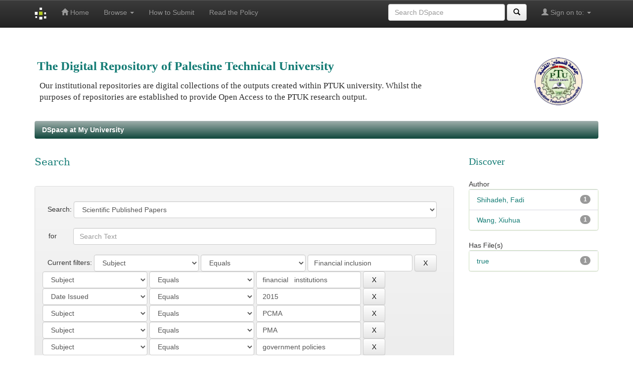

--- FILE ---
content_type: text/html;charset=UTF-8
request_url: https://scholar.ptuk.edu.ps/handle/123456789/26/simple-search?query=&sort_by=score&order=desc&rpp=10&filter_field_1=subject&filter_type_1=equals&filter_value_1=Financial+inclusion&filter_field_2=subject&filter_type_2=equals&filter_value_2=financial+++institutions&filter_field_3=dateIssued&filter_type_3=equals&filter_value_3=2015&filter_field_4=subject&filter_type_4=equals&filter_value_4=PCMA&filter_field_5=subject&filter_type_5=equals&filter_value_5=PMA&filter_field_6=subject&filter_type_6=equals&filter_value_6=government+policies&filter_field_7=subject&filter_type_7=equals&filter_value_7=economic+++development&filter_field_8=subject&filter_type_8=equals&filter_value_8=indicator&filter_field_9=subject&filter_type_9=equals&filter_value_9=Palestine&etal=0&filtername=subject&filterquery=GDP&filtertype=equals
body_size: 7049
content:


















<!DOCTYPE html>
<html>

    <head>
        <title>DSpace at My University: Search</title>
        <meta http-equiv="Content-Type" content="text/html; charset=UTF-8" />
        <meta name="Generator" content="DSpace 6.2" />
        <meta name="viewport" content="width=device-width, initial-scale=1.0">
		<meta name="keywords" content="scholar ptuk">
		<meta name="keywords" content="Palestine Technical University: Communities and Collections">
        <link rel="shortcut icon" href="/favicon.ico" type="image/x-icon"/>
        <link rel="stylesheet" href="/static/css/jquery-ui-1.10.3.custom/redmond/jquery-ui-1.10.3.custom.css" type="text/css" />
        <link rel="stylesheet" href="/static/css/bootstrap/bootstrap.min.css" type="text/css" />
        <link rel="stylesheet" href="/static/css/bootstrap/bootstrap-theme.min.css" type="text/css" />
        <link rel="stylesheet" href="/static/css/bootstrap/dspace-theme.css" type="text/css" />

        <link rel="search" type="application/opensearchdescription+xml" href="/open-search/description.xml" title="DSpace"/>

        
        <script type='text/javascript' src="/static/js/jquery/jquery-1.10.2.min.js"></script>
        <script type='text/javascript' src='/static/js/jquery/jquery-ui-1.10.3.custom.min.js'></script>
        <script type='text/javascript' src='/static/js/bootstrap/bootstrap.min.js'></script>
        <script type='text/javascript' src='/static/js/holder.js'></script>
        <script type="text/javascript" src="/utils.js"></script>
        <script type="text/javascript" src="/static/js/choice-support.js"> </script>
		
		 <script
            type="text/javascript"
            src="https://discovery.core.ac.uk/plugin.js?id=ALiWDGoM2d0yNBeuxqSkHpErTn5VXha8" 
            async="async"
        ></script>
		

        


    
    
        <script>
            (function(i,s,o,g,r,a,m){i['GoogleAnalyticsObject']=r;i[r]=i[r]||function(){
            (i[r].q=i[r].q||[]).push(arguments)},i[r].l=1*new Date();a=s.createElement(o),
            m=s.getElementsByTagName(o)[0];a.async=1;a.src=g;m.parentNode.insertBefore(a,m)
            })(window,document,'script','//www.google-analytics.com/analytics.js','ga');

            ga('create', 'UA-135516923-1', 'auto');
            ga('send', 'pageview');
        </script>
    


    
        <script type="text/javascript">
	var jQ = jQuery.noConflict();
	jQ(document).ready(function() {
		jQ( "#spellCheckQuery").click(function(){
			jQ("#query").val(jQ(this).attr('data-spell'));
			jQ("#main-query-submit").click();
		});
		jQ( "#filterquery" )
			.autocomplete({
				source: function( request, response ) {
					jQ.ajax({
						url: "/json/discovery/autocomplete?query=&filter_field_1=subject&filter_type_1=equals&filter_value_1=Financial+inclusion&filter_field_2=subject&filter_type_2=equals&filter_value_2=financial+++institutions&filter_field_3=dateIssued&filter_type_3=equals&filter_value_3=2015&filter_field_4=subject&filter_type_4=equals&filter_value_4=PCMA&filter_field_5=subject&filter_type_5=equals&filter_value_5=PMA&filter_field_6=subject&filter_type_6=equals&filter_value_6=government+policies&filter_field_7=subject&filter_type_7=equals&filter_value_7=economic+++development&filter_field_8=subject&filter_type_8=equals&filter_value_8=indicator&filter_field_9=subject&filter_type_9=equals&filter_value_9=Palestine&filter_field_10=subject&filter_type_10=equals&filter_value_10=GDP",
						dataType: "json",
						cache: false,
						data: {
							auto_idx: jQ("#filtername").val(),
							auto_query: request.term,
							auto_sort: 'count',
							auto_type: jQ("#filtertype").val(),
							location: '123456789/26'	
						},
						success: function( data ) {
							response( jQ.map( data.autocomplete, function( item ) {
								var tmp_val = item.authorityKey;
								if (tmp_val == null || tmp_val == '')
								{
									tmp_val = item.displayedValue;
								}
								return {
									label: item.displayedValue + " (" + item.count + ")",
									value: tmp_val
								};
							}))			
						}
					})
				}
			});
	});
	function validateFilters() {
		return document.getElementById("filterquery").value.length > 0;
	}
</script>
    
    

<!-- HTML5 shim and Respond.js IE8 support of HTML5 elements and media queries -->
<!--[if lt IE 9]>
  <script src="/static/js/html5shiv.js"></script>
  <script src="/static/js/respond.min.js"></script>
<![endif]-->
    </head>

    
    
    <body class="undernavigation">
<a class="sr-only" href="#content">Skip navigation</a>
<header class="navbar navbar-inverse navbar-fixed-top">    
    
            <div class="container" >
                

























       <div class="navbar-header">
         <button type="button" class="navbar-toggle" data-toggle="collapse" data-target=".navbar-collapse">
           <span class="icon-bar"></span>
           <span class="icon-bar"></span>
           <span class="icon-bar"></span>
         </button>
         <a class="navbar-brand" href="/"><img height="25" src="/image/dspace-logo-only.png" alt="DSpace logo" /></a>
       </div>
       <nav class="collapse navbar-collapse bs-navbar-collapse" role="navigation">
         <ul class="nav navbar-nav">
           <li class=""><a href="/"><span class="glyphicon glyphicon-home"></span> Home</a></li>
                
           <li class="dropdown">
             <a href="#" class="dropdown-toggle" data-toggle="dropdown">Browse <b class="caret"></b></a>
             <ul class="dropdown-menu">
             
        <li class="dropdown-header">Browse Items by:</li>
				
				
				
				      			<li><a href="/browse?type=dateissued">Issue Date</a></li>
					
				      			<li><a href="/browse?type=author">Author</a></li>
					
				      			<li><a href="/browse?type=title">Title</a></li>
					
				      			<li><a href="/browse?type=subject">Subject</a></li>
					
				    
				

            </ul>
          </li>
         
	           <li class=""><a target="_blank" href="/image/submit.pdf" >How to Submit</a></li>
			  <li class=""> <a target="_blank" href="/image/PTUK Open Access Repository.pdf" >Read the Policy</a></pre> </li>

			   
	   </ul>

 
 
       <div class="nav navbar-nav navbar-right">
		<ul class="nav navbar-nav navbar-right">
         <li class="dropdown">
         
             <a href="#" class="dropdown-toggle" data-toggle="dropdown"><span class="glyphicon glyphicon-user"></span> Sign on to: <b class="caret"></b></a>
	             
             <ul class="dropdown-menu">
               <li><a href="/mydspace">My DSpace</a></li>
               <li><a href="/subscribe">Receive email<br/>updates</a></li>
               <li><a href="/profile">Edit Profile</a></li>

		
             </ul>
           </li>
          </ul>
          
	
	<form method="get" action="/simple-search" class="navbar-form navbar-right">
	    <div class="form-group">
          <input type="text" class="form-control" placeholder="Search&nbsp;DSpace" name="query" id="tequery" size="25"/>
        </div>
        <button type="submit" class="btn btn-default" style="background-color:white"><span class="glyphicon glyphicon-search"></span></button>

	</form></div>
    </nav>

            </div>

</header>

<main id="content" role="main">
<div class="container banner"  >
    <div class="row" > 
	   <div class="col-md-9 brand" style=" padding-left:20px; margin-top:-10px; padding-top:0px;" >
	    <input type="hidden"  value="scholar ptuk">

            <h1  style="color:#147c75;font-family:serif ; font-size: 180%; padding-top:50px;  font-weight:bold " >The Digital Repository of Palestine Technical University</h1>
         <p  style=" color:#2a2a2a;font-family:Geneva ;   font-size: 120%;  padding-left:5px; margin-top:-10px; "> 
		 Our institutional repositories are digital collections of the outputs created within 
		   PTUK university. Whilst the purposes of repositories are established to provide Open Access to the  PTUK research output.</p>
        </div>  
		
		
		
		
         <div class="col-md-3" style=" padding-top:40px; margin-left:-30px " ><img class="pull-right" style=" height: 110px; width: 110;"  src="/image/ll.png" alt="DSpace logo" />
        </div> 
    </div>
</div>
<br/>
                

<div class="container" >
    



  

<ol class="breadcrumb btn-success">

  <li><a href="/">DSpace at My University</a></li>

</ol>

</div>                





        
<div class="container">

    <div class="row">
    <div class="col-md-9">
	








































    

<h2 style="font-size:20px; margin-top:6px;margin-left:0px; color: #147c75;">Search</h2>

<div  style=" margin-top:33px; "class="discovery-search-form panel panel-default">
    
	<div class="discovery-query panel-heading">
    <form action="simple-search" method="get" style=" margin-top:20px; " >
	
			<span  for="tlocation" style="margin-left:10px; margin-top:10px; ">Search:</span>

        
        <select name="location" id="tlocation"  class="form-control" style="display:inline-block;width:90%;" >
		
		

            <option value="/">All of DSpace</option>

            <option value="123456789/26" selected="selected">
                Scientific Published Papers
            </option>

            <option value="123456789/104" >
                Applied science faculty
            </option>

            <option value="123456789/35" >
                Business and Economics Faculty
            </option>

            <option value="123456789/37" >
                Engineering and Technology Faculty
            </option>

            <option value="123456789/38" >
                Literature Faculty
            </option>

            <option value="123456789/41" >
                Palestine Technical Faculty
            </option>

            <option value="123456789/40" >
                Sciences and Agricultural Technology Faculty
            </option>

            <option value="123456789/921" >
                Untitled
            </option>

        </select><br/><br/>
			<span  for="query" style="margin-left:12px;">for</span>
			
        
		
        <input  placeholder="Search Text" style="display:inline-block;width:90%; margin-left:29px" class="form-control" type="text" size="50" id="query" name="query" value=""/>
        <br/><br/>
		
		
                       
        <input type="hidden" value="10" name="rpp" />
        <input type="hidden" value="score" name="sort_by" />
        <input type="hidden" value="desc" name="order" />
		
                                
		<div class="discovery-search-appliedFilters">
		<span style="margin-left:10px;">Current filters:</span>
		
			    <select    class="form-control" style="display:inline-block;width:26%;"   id="filter_field_1" name="filter_field_1">
				<option value="title">Title</option><option value="author">Author</option><option value="subject" selected="selected">Subject</option><option value="dateIssued">Date Issued</option><option value="has_content_in_original_bundle">Has File(s)</option>
				</select>
				<select  class="form-control" style="display:inline-block;width:26%;" id="filter_type_1" name="filter_type_1">
				<option value="equals" selected="selected">Equals</option><option value="contains">Contains</option><option value="authority">ID</option><option value="notequals">Not Equals</option><option value="notcontains">Not Contains</option><option value="notauthority">Not ID</option>
				</select>
				
				<input  class="form-control" style="display:inline-block;width:26%;" type="text" id="filter_value_1" name="filter_value_1" value="Financial&#x20;inclusion" size="45"/>
				<input  style="display:inline-block;width:5.5%;" class="btn btn-default" type="submit" id="submit_filter_remove_1" name="submit_filter_remove_1" value="X" />
				<br/>
				
			    <select    class="form-control" style="display:inline-block;width:26%;"   id="filter_field_2" name="filter_field_2">
				<option value="title">Title</option><option value="author">Author</option><option value="subject" selected="selected">Subject</option><option value="dateIssued">Date Issued</option><option value="has_content_in_original_bundle">Has File(s)</option>
				</select>
				<select  class="form-control" style="display:inline-block;width:26%;" id="filter_type_2" name="filter_type_2">
				<option value="equals" selected="selected">Equals</option><option value="contains">Contains</option><option value="authority">ID</option><option value="notequals">Not Equals</option><option value="notcontains">Not Contains</option><option value="notauthority">Not ID</option>
				</select>
				
				<input  class="form-control" style="display:inline-block;width:26%;" type="text" id="filter_value_2" name="filter_value_2" value="financial&#x20;&#x20;&#x20;institutions" size="45"/>
				<input  style="display:inline-block;width:5.5%;" class="btn btn-default" type="submit" id="submit_filter_remove_2" name="submit_filter_remove_2" value="X" />
				<br/>
				
			    <select    class="form-control" style="display:inline-block;width:26%;"   id="filter_field_3" name="filter_field_3">
				<option value="title">Title</option><option value="author">Author</option><option value="subject">Subject</option><option value="dateIssued" selected="selected">Date Issued</option><option value="has_content_in_original_bundle">Has File(s)</option>
				</select>
				<select  class="form-control" style="display:inline-block;width:26%;" id="filter_type_3" name="filter_type_3">
				<option value="equals" selected="selected">Equals</option><option value="contains">Contains</option><option value="authority">ID</option><option value="notequals">Not Equals</option><option value="notcontains">Not Contains</option><option value="notauthority">Not ID</option>
				</select>
				
				<input  class="form-control" style="display:inline-block;width:26%;" type="text" id="filter_value_3" name="filter_value_3" value="2015" size="45"/>
				<input  style="display:inline-block;width:5.5%;" class="btn btn-default" type="submit" id="submit_filter_remove_3" name="submit_filter_remove_3" value="X" />
				<br/>
				
			    <select    class="form-control" style="display:inline-block;width:26%;"   id="filter_field_4" name="filter_field_4">
				<option value="title">Title</option><option value="author">Author</option><option value="subject" selected="selected">Subject</option><option value="dateIssued">Date Issued</option><option value="has_content_in_original_bundle">Has File(s)</option>
				</select>
				<select  class="form-control" style="display:inline-block;width:26%;" id="filter_type_4" name="filter_type_4">
				<option value="equals" selected="selected">Equals</option><option value="contains">Contains</option><option value="authority">ID</option><option value="notequals">Not Equals</option><option value="notcontains">Not Contains</option><option value="notauthority">Not ID</option>
				</select>
				
				<input  class="form-control" style="display:inline-block;width:26%;" type="text" id="filter_value_4" name="filter_value_4" value="PCMA" size="45"/>
				<input  style="display:inline-block;width:5.5%;" class="btn btn-default" type="submit" id="submit_filter_remove_4" name="submit_filter_remove_4" value="X" />
				<br/>
				
			    <select    class="form-control" style="display:inline-block;width:26%;"   id="filter_field_5" name="filter_field_5">
				<option value="title">Title</option><option value="author">Author</option><option value="subject" selected="selected">Subject</option><option value="dateIssued">Date Issued</option><option value="has_content_in_original_bundle">Has File(s)</option>
				</select>
				<select  class="form-control" style="display:inline-block;width:26%;" id="filter_type_5" name="filter_type_5">
				<option value="equals" selected="selected">Equals</option><option value="contains">Contains</option><option value="authority">ID</option><option value="notequals">Not Equals</option><option value="notcontains">Not Contains</option><option value="notauthority">Not ID</option>
				</select>
				
				<input  class="form-control" style="display:inline-block;width:26%;" type="text" id="filter_value_5" name="filter_value_5" value="PMA" size="45"/>
				<input  style="display:inline-block;width:5.5%;" class="btn btn-default" type="submit" id="submit_filter_remove_5" name="submit_filter_remove_5" value="X" />
				<br/>
				
			    <select    class="form-control" style="display:inline-block;width:26%;"   id="filter_field_6" name="filter_field_6">
				<option value="title">Title</option><option value="author">Author</option><option value="subject" selected="selected">Subject</option><option value="dateIssued">Date Issued</option><option value="has_content_in_original_bundle">Has File(s)</option>
				</select>
				<select  class="form-control" style="display:inline-block;width:26%;" id="filter_type_6" name="filter_type_6">
				<option value="equals" selected="selected">Equals</option><option value="contains">Contains</option><option value="authority">ID</option><option value="notequals">Not Equals</option><option value="notcontains">Not Contains</option><option value="notauthority">Not ID</option>
				</select>
				
				<input  class="form-control" style="display:inline-block;width:26%;" type="text" id="filter_value_6" name="filter_value_6" value="government&#x20;policies" size="45"/>
				<input  style="display:inline-block;width:5.5%;" class="btn btn-default" type="submit" id="submit_filter_remove_6" name="submit_filter_remove_6" value="X" />
				<br/>
				
			    <select    class="form-control" style="display:inline-block;width:26%;"   id="filter_field_7" name="filter_field_7">
				<option value="title">Title</option><option value="author">Author</option><option value="subject" selected="selected">Subject</option><option value="dateIssued">Date Issued</option><option value="has_content_in_original_bundle">Has File(s)</option>
				</select>
				<select  class="form-control" style="display:inline-block;width:26%;" id="filter_type_7" name="filter_type_7">
				<option value="equals" selected="selected">Equals</option><option value="contains">Contains</option><option value="authority">ID</option><option value="notequals">Not Equals</option><option value="notcontains">Not Contains</option><option value="notauthority">Not ID</option>
				</select>
				
				<input  class="form-control" style="display:inline-block;width:26%;" type="text" id="filter_value_7" name="filter_value_7" value="economic&#x20;&#x20;&#x20;development" size="45"/>
				<input  style="display:inline-block;width:5.5%;" class="btn btn-default" type="submit" id="submit_filter_remove_7" name="submit_filter_remove_7" value="X" />
				<br/>
				
			    <select    class="form-control" style="display:inline-block;width:26%;"   id="filter_field_8" name="filter_field_8">
				<option value="title">Title</option><option value="author">Author</option><option value="subject" selected="selected">Subject</option><option value="dateIssued">Date Issued</option><option value="has_content_in_original_bundle">Has File(s)</option>
				</select>
				<select  class="form-control" style="display:inline-block;width:26%;" id="filter_type_8" name="filter_type_8">
				<option value="equals" selected="selected">Equals</option><option value="contains">Contains</option><option value="authority">ID</option><option value="notequals">Not Equals</option><option value="notcontains">Not Contains</option><option value="notauthority">Not ID</option>
				</select>
				
				<input  class="form-control" style="display:inline-block;width:26%;" type="text" id="filter_value_8" name="filter_value_8" value="indicator" size="45"/>
				<input  style="display:inline-block;width:5.5%;" class="btn btn-default" type="submit" id="submit_filter_remove_8" name="submit_filter_remove_8" value="X" />
				<br/>
				
			    <select    class="form-control" style="display:inline-block;width:26%;"   id="filter_field_9" name="filter_field_9">
				<option value="title">Title</option><option value="author">Author</option><option value="subject" selected="selected">Subject</option><option value="dateIssued">Date Issued</option><option value="has_content_in_original_bundle">Has File(s)</option>
				</select>
				<select  class="form-control" style="display:inline-block;width:26%;" id="filter_type_9" name="filter_type_9">
				<option value="equals" selected="selected">Equals</option><option value="contains">Contains</option><option value="authority">ID</option><option value="notequals">Not Equals</option><option value="notcontains">Not Contains</option><option value="notauthority">Not ID</option>
				</select>
				
				<input  class="form-control" style="display:inline-block;width:26%;" type="text" id="filter_value_9" name="filter_value_9" value="Palestine" size="45"/>
				<input  style="display:inline-block;width:5.5%;" class="btn btn-default" type="submit" id="submit_filter_remove_9" name="submit_filter_remove_9" value="X" />
				<br/>
				
			    <select    class="form-control" style="display:inline-block;width:26%;"   id="filter_field_10" name="filter_field_10">
				<option value="title">Title</option><option value="author">Author</option><option value="subject" selected="selected">Subject</option><option value="dateIssued">Date Issued</option><option value="has_content_in_original_bundle">Has File(s)</option>
				</select>
				<select  class="form-control" style="display:inline-block;width:26%;" id="filter_type_10" name="filter_type_10">
				<option value="equals" selected="selected">Equals</option><option value="contains">Contains</option><option value="authority">ID</option><option value="notequals">Not Equals</option><option value="notcontains">Not Contains</option><option value="notauthority">Not ID</option>
				</select>
				
				<input  class="form-control" style="display:inline-block;width:26%;" type="text" id="filter_value_10" name="filter_value_10" value="GDP" size="45"/>
				<input  style="display:inline-block;width:5.5%;" class="btn btn-default" type="submit" id="submit_filter_remove_10" name="submit_filter_remove_10" value="X" />
				<br/>
				
		</div> <br/>

		<input  style="display:inline-block; margin-left:300px" type="submit" id="main-query-submit" class="btn btn-default" value="Go" />

        <a class="btn btn-default" href="/simple-search">Start a new search</a>	
		
		</form><br/>
		</div>
		
			
		

      
		       

        
	
		
</div> 

	
	<div style="background-color:#eaeaea;padding:7px;  margin-top:30px;"class="discovery-search-form panel panel-default"  >
	   <button id ="flip" class="btn btn-circle-micro btn-primary"  style=" padding: 0px; width:25px;height:25px;color :#147c75 ;display :inline-block;  margin-top:-2px;"  onclick="myFunction(this)">+  </button>
        <span style="display:inline-block;margin-left:5px;"  >Add filters </span>

</div>
   

     	<div  style="display:none;margin-bottom:20px;" id = "panel" value ="filter" class="discovery-search-filters panel-body">
		
				    <span  class="discovery-search-filters-hint">Use filters to refine the search results.</span>

		<form action="simple-search" method="get">
		
		<input type="hidden" value="123456789&#x2F;26" name="location" />
		<input type="hidden" value="" name="query" />
		
				    <input type="hidden" id="filter_field_1" name="filter_field_1" value="subject" />
					<input type="hidden" id="filter_type_1" name="filter_type_1" value="equals" />
					<input type="hidden" id="filter_value_1" name="filter_value_1" value="Financial&#x20;inclusion" />
					
				    <input type="hidden" id="filter_field_2" name="filter_field_2" value="subject" />
					<input type="hidden" id="filter_type_2" name="filter_type_2" value="equals" />
					<input type="hidden" id="filter_value_2" name="filter_value_2" value="financial&#x20;&#x20;&#x20;institutions" />
					
				    <input type="hidden" id="filter_field_3" name="filter_field_3" value="dateIssued" />
					<input type="hidden" id="filter_type_3" name="filter_type_3" value="equals" />
					<input type="hidden" id="filter_value_3" name="filter_value_3" value="2015" />
					
				    <input type="hidden" id="filter_field_4" name="filter_field_4" value="subject" />
					<input type="hidden" id="filter_type_4" name="filter_type_4" value="equals" />
					<input type="hidden" id="filter_value_4" name="filter_value_4" value="PCMA" />
					
				    <input type="hidden" id="filter_field_5" name="filter_field_5" value="subject" />
					<input type="hidden" id="filter_type_5" name="filter_type_5" value="equals" />
					<input type="hidden" id="filter_value_5" name="filter_value_5" value="PMA" />
					
				    <input type="hidden" id="filter_field_6" name="filter_field_6" value="subject" />
					<input type="hidden" id="filter_type_6" name="filter_type_6" value="equals" />
					<input type="hidden" id="filter_value_6" name="filter_value_6" value="government&#x20;policies" />
					
				    <input type="hidden" id="filter_field_7" name="filter_field_7" value="subject" />
					<input type="hidden" id="filter_type_7" name="filter_type_7" value="equals" />
					<input type="hidden" id="filter_value_7" name="filter_value_7" value="economic&#x20;&#x20;&#x20;development" />
					
				    <input type="hidden" id="filter_field_8" name="filter_field_8" value="subject" />
					<input type="hidden" id="filter_type_8" name="filter_type_8" value="equals" />
					<input type="hidden" id="filter_value_8" name="filter_value_8" value="indicator" />
					
				    <input type="hidden" id="filter_field_9" name="filter_field_9" value="subject" />
					<input type="hidden" id="filter_type_9" name="filter_type_9" value="equals" />
					<input type="hidden" id="filter_value_9" name="filter_value_9" value="Palestine" />
					
				    <input type="hidden" id="filter_field_10" name="filter_field_10" value="subject" />
					<input type="hidden" id="filter_type_10" name="filter_type_10" value="equals" />
					<input type="hidden" id="filter_value_10" name="filter_value_10" value="GDP" />
					
		<select id="filtername" name="filtername" class="form-control"  style=" display:inline-block; width:30%" >
		<option value="title">Title</option><option value="author">Author</option><option value="subject">Subject</option><option value="dateIssued">Date Issued</option><option value="has_content_in_original_bundle">Has File(s)</option>
		</select>
		<select id="filtertype" name="filtertype"  class="form-control"  style=" display:inline-block; width:30%">
		<option value="equals">Equals</option><option value="contains">Contains</option><option value="authority">ID</option><option value="notequals">Not Equals</option><option value="notcontains">Not Contains</option><option value="notauthority">Not ID</option>
		</select> 
		
		<input type="text" id="filterquery" name="filterquery" size="45" required="required" class="form-control"   style=" display:inline-block; width:30%"/>
		
		<input type="hidden" value="10" name="rpp" />
		<input type="hidden" value="score" name="sort_by" />
		<input type="hidden" value="desc" name="order" />
		
		<input style=" width:8%" class="btn btn-default" type="submit" value="Add" onclick="return validateFilters()" />
		</form>
		</div> 
  
  <br/>
<br/>

<div style="background-color:#eaeaea;padding:7px; margin-top:-40px;" class="discovery-search-form panel panel-default"   >
	   <button id ="flip2" class="btn btn-circle-micro btn-primary"  style=" padding: 0px; width:25px;height:25px;color :#147c75 ;display :inline-block;  margin-top:-2px;"  onclick="myFunction(this)">+  </button>
        <span style="display:inline-block;margin-left:5px;"  >search setting</span>

</div>
  
  <div id ="panel2" class="discovery-search-filters panel-body" >
 
   <form action="simple-search" method="get" style="margin-top:20px;">
   <input type="hidden" value="123456789&#x2F;26" name="location" />
   <input type="hidden" value="" name="query" />
	
				    <input type="hidden" id="filter_field_1" name="filter_field_1" value="subject" />
					<input type="hidden" id="filter_type_1" name="filter_type_1" value="equals" />
					<input type="hidden" id="filter_value_1" name="filter_value_1" value="Financial&#x20;inclusion" />
					
				    <input type="hidden" id="filter_field_2" name="filter_field_2" value="subject" />
					<input type="hidden" id="filter_type_2" name="filter_type_2" value="equals" />
					<input type="hidden" id="filter_value_2" name="filter_value_2" value="financial&#x20;&#x20;&#x20;institutions" />
					
				    <input type="hidden" id="filter_field_3" name="filter_field_3" value="dateIssued" />
					<input type="hidden" id="filter_type_3" name="filter_type_3" value="equals" />
					<input type="hidden" id="filter_value_3" name="filter_value_3" value="2015" />
					
				    <input type="hidden" id="filter_field_4" name="filter_field_4" value="subject" />
					<input type="hidden" id="filter_type_4" name="filter_type_4" value="equals" />
					<input type="hidden" id="filter_value_4" name="filter_value_4" value="PCMA" />
					
				    <input type="hidden" id="filter_field_5" name="filter_field_5" value="subject" />
					<input type="hidden" id="filter_type_5" name="filter_type_5" value="equals" />
					<input type="hidden" id="filter_value_5" name="filter_value_5" value="PMA" />
					
				    <input type="hidden" id="filter_field_6" name="filter_field_6" value="subject" />
					<input type="hidden" id="filter_type_6" name="filter_type_6" value="equals" />
					<input type="hidden" id="filter_value_6" name="filter_value_6" value="government&#x20;policies" />
					
				    <input type="hidden" id="filter_field_7" name="filter_field_7" value="subject" />
					<input type="hidden" id="filter_type_7" name="filter_type_7" value="equals" />
					<input type="hidden" id="filter_value_7" name="filter_value_7" value="economic&#x20;&#x20;&#x20;development" />
					
				    <input type="hidden" id="filter_field_8" name="filter_field_8" value="subject" />
					<input type="hidden" id="filter_type_8" name="filter_type_8" value="equals" />
					<input type="hidden" id="filter_value_8" name="filter_value_8" value="indicator" />
					
				    <input type="hidden" id="filter_field_9" name="filter_field_9" value="subject" />
					<input type="hidden" id="filter_type_9" name="filter_type_9" value="equals" />
					<input type="hidden" id="filter_value_9" name="filter_value_9" value="Palestine" />
					
				    <input type="hidden" id="filter_field_10" name="filter_field_10" value="subject" />
					<input type="hidden" id="filter_type_10" name="filter_type_10" value="equals" />
					<input type="hidden" id="filter_value_10" name="filter_value_10" value="GDP" />
						
           <span style=" margin-left:120px;" for="rpp">Results/Page</span>
           <select name="rpp" id="rpp" class="form-control"  style=" display:inline-block; width:20%" >

                   <option value="5" >5</option>

                   <option value="10" selected="selected">10</option>

                   <option value="15" >15</option>

                   <option value="20" >20</option>

                   <option value="25" >25</option>

                   <option value="30" >30</option>

                   <option value="35" >35</option>

                   <option value="40" >40</option>

                   <option value="45" >45</option>

                   <option value="50" >50</option>

                   <option value="55" >55</option>

                   <option value="60" >60</option>

                   <option value="65" >65</option>

                   <option value="70" >70</option>

                   <option value="75" >75</option>

                   <option value="80" >80</option>

                   <option value="85" >85</option>

                   <option value="90" >90</option>

                   <option value="95" >95</option>

                   <option value="100" >100</option>

           </select>
           &nbsp;&nbsp;

               <span for="sort_by">Sort items by</span>
               <select name="sort_by" id="sort_by" class="form-control"  style=" margin-left:13px; display:inline-block; width:20%">
                   <option value="score">Relevance</option>
 <option value="dc.title_sort" >Title</option> <option value="dc.date.issued_dt" >Issue Date</option>
               </select>
 
<br/> <br/>
           <span style=" margin-left:120px;"  for="order">In order</span> 
           <select name="order" id="order" style=" display:inline-block; width:20%; margin-left:35px;" class="form-control"  >
               <option value="ASC" >Ascending</option>
               <option value="DESC" selected="selected">Descending</option>
           </select>
           <span for="etal"  style="  width:20%; margin-left:13px;" > Authors/record</span>
           <select name="etal" id="etal" style="display:inline-block; width:20%; margin-left:3px;" class="form-control" >

               <option value="0" selected="selected">All</option>
<option value="1" >1</option>
                       <option value="5" >5</option>

                       <option value="10" >10</option>

                       <option value="15" >15</option>

                       <option value="20" >20</option>

                       <option value="25" >25</option>

                       <option value="30" >30</option>

                       <option value="35" >35</option>

                       <option value="40" >40</option>

                       <option value="45" >45</option>

                       <option value="50" >50</option>

           </select><br/>
		   <br/>
           <input style=" margin-left:350px;"  class="btn btn-default" type="submit" name="submit_search" value="Update" />


</form>
   </div>



<br/>
<br/>
<br/>
<br/>

<script src="https://ajax.googleapis.com/ajax/libs/jquery/3.3.1/jquery.min.js"></script>
        <script> 
          $(document).ready(function(){
          $("#flip").click(function(){
          $("#panel").slideToggle("slow");
          });
          });
      </script>
	   <script> 
          $(document).ready(function(){
          $("#flip2").click(function(){
          $("#panel2").slideToggle("slow");
          });
          });
      </script>
		<style> 
 #flip,  #flip2 
{
  padding: 10px;
 
 
  border: solid 1px #ebebeb;
  background-color: #ebebeb;
  border-color:#d5ebcc;
   border-bottom-color:#ebebeb;
 
}

#panel,#panel2 {
	 border: solid 1px #ebebeb;
  padding: 50px;
  display: none;
  border-color:#d5ebcc;
  border-top-color:#ebebeb;
}</style>




<div class="discovery-result-pagination row container">

    
	
	
	
	
	 
	 
	 
    <ul class="pagination pull-right">
	<li class="disabled"><span>previous</span></li>
	
	<li class="active"><span>1</span></li>

	<li class="disabled"><span>next</span></li>
	</ul>
<!-- give a content to the div -->
</div>

<div class="discovery-result-results">





    <div class="panel panel-info">
    <div class="panel-heading" style="background-color:#3d6ebcd">Item hits:</div>
    <table align="center" class="table" summary="This table browses all dspace content">
<colgroup><col width="130" /><col width="60%" /><col width="40%" /></colgroup>
<tr>
<th id="t1" class="oddRowEvenCol">Issue Date</th><th id="t2" class="oddRowOddCol">Title</th><th id="t3" class="oddRowEvenCol">Author(s)</th></tr><tr><td headers="t1" ><em>2015-08-01</em></td><td headers="t2" ><a href="/handle/123456789/640">Financial&#x20;Inclusion:&#x20;Policies,&#x20;Status,&#x20;and&#x20;Challenges&#x20;in&#x20;Palestine</a></td><td headers="t3" ><em><a href="/browse?type=author&amp;value=Wang%2C+Xiuhua">Wang,&#x20;Xiuhua</a>; <a href="/browse?type=author&amp;value=Shihadeh%2C+Fadi">Shihadeh,&#x20;Fadi</a></em></td></tr>
</table>

    </div>

</div>




















            

	</div>
	<div class="col-md-3">
                    


<h3 class="facets">Discover</h3>
<div id="facets" class="facetsBox">

 <span >Author</span>
		<div id="facet_author" class="panel panel-success">
	   
	    <ul class="list-group"><li class="list-group-item">
			<span class="badge">1</span> 
			<a href="/handle/123456789/26/simple-search?query=&amp;sort_by=score&amp;order=desc&amp;rpp=10&amp;filter_field_1=subject&amp;filter_type_1=equals&amp;filter_value_1=Financial+inclusion&amp;filter_field_2=subject&amp;filter_type_2=equals&amp;filter_value_2=financial+++institutions&amp;filter_field_3=dateIssued&amp;filter_type_3=equals&amp;filter_value_3=2015&amp;filter_field_4=subject&amp;filter_type_4=equals&amp;filter_value_4=PCMA&amp;filter_field_5=subject&amp;filter_type_5=equals&amp;filter_value_5=PMA&amp;filter_field_6=subject&amp;filter_type_6=equals&amp;filter_value_6=government+policies&amp;filter_field_7=subject&amp;filter_type_7=equals&amp;filter_value_7=economic+++development&amp;filter_field_8=subject&amp;filter_type_8=equals&amp;filter_value_8=indicator&amp;filter_field_9=subject&amp;filter_type_9=equals&amp;filter_value_9=Palestine&amp;filter_field_10=subject&amp;filter_type_10=equals&amp;filter_value_10=GDP&amp;etal=0&amp;filtername=author&amp;filterquery=Shihadeh%2C+Fadi&amp;filtertype=equals"
                title="Filter by Shihadeh, Fadi">
                Shihadeh, Fadi</a></li><li class="list-group-item">
			<span class="badge">1</span> 
			<a href="/handle/123456789/26/simple-search?query=&amp;sort_by=score&amp;order=desc&amp;rpp=10&amp;filter_field_1=subject&amp;filter_type_1=equals&amp;filter_value_1=Financial+inclusion&amp;filter_field_2=subject&amp;filter_type_2=equals&amp;filter_value_2=financial+++institutions&amp;filter_field_3=dateIssued&amp;filter_type_3=equals&amp;filter_value_3=2015&amp;filter_field_4=subject&amp;filter_type_4=equals&amp;filter_value_4=PCMA&amp;filter_field_5=subject&amp;filter_type_5=equals&amp;filter_value_5=PMA&amp;filter_field_6=subject&amp;filter_type_6=equals&amp;filter_value_6=government+policies&amp;filter_field_7=subject&amp;filter_type_7=equals&amp;filter_value_7=economic+++development&amp;filter_field_8=subject&amp;filter_type_8=equals&amp;filter_value_8=indicator&amp;filter_field_9=subject&amp;filter_type_9=equals&amp;filter_value_9=Palestine&amp;filter_field_10=subject&amp;filter_type_10=equals&amp;filter_value_10=GDP&amp;etal=0&amp;filtername=author&amp;filterquery=Wang%2C+Xiuhua&amp;filtertype=equals"
                title="Filter by Wang, Xiuhua">
                Wang, Xiuhua</a></li></ul></div> <span >Has File(s)</span>
		<div id="facet_has_content_in_original_bundle" class="panel panel-success">
	   
	    <ul class="list-group"><li class="list-group-item">
			<span class="badge">1</span> 
			<a href="/handle/123456789/26/simple-search?query=&amp;sort_by=score&amp;order=desc&amp;rpp=10&amp;filter_field_1=subject&amp;filter_type_1=equals&amp;filter_value_1=Financial+inclusion&amp;filter_field_2=subject&amp;filter_type_2=equals&amp;filter_value_2=financial+++institutions&amp;filter_field_3=dateIssued&amp;filter_type_3=equals&amp;filter_value_3=2015&amp;filter_field_4=subject&amp;filter_type_4=equals&amp;filter_value_4=PCMA&amp;filter_field_5=subject&amp;filter_type_5=equals&amp;filter_value_5=PMA&amp;filter_field_6=subject&amp;filter_type_6=equals&amp;filter_value_6=government+policies&amp;filter_field_7=subject&amp;filter_type_7=equals&amp;filter_value_7=economic+++development&amp;filter_field_8=subject&amp;filter_type_8=equals&amp;filter_value_8=indicator&amp;filter_field_9=subject&amp;filter_type_9=equals&amp;filter_value_9=Palestine&amp;filter_field_10=subject&amp;filter_type_10=equals&amp;filter_value_10=GDP&amp;etal=0&amp;filtername=has_content_in_original_bundle&amp;filterquery=true&amp;filtertype=equals"
                title="Filter by true">
                true</a></li></ul></div>

</div>


    </div>
    </div>       

</div>
</main>
            
             <footer class="navbar navbar-inverse navbar-bottom">
             <div id="designedby" class="container text-muted">
			 		
				<div class="col-md-12" style="padding-top:0px; ;margin-bottom:5px;" >
				 
				  <table cellpadding=5 cellspacing=5 border=0 width=100% >
					<tr>
					  <td width=180px style="background-color:#fff;">
						 <div >
						   <a href="https://ptuk.edu.ps/" target="_blank">
							 <img class="pull-right" style="width:180px"  src="/image/romor_logo.png" alt="DSpace logo" />
						     </a>
						 </div>
				          </td>		 
			        	  <td width=180px style="background-color:#fff;">		 
						 <div >
						   <a href="https://ec.europa.eu" target="_blank">
								<img class="pull-right" style="width:180px"  src="/image/erasmos_logo.png" alt="DSpace logo" />
						   </a>
						 </div>
					 
					</td>
					<td style="color:#fff;text-align:justify;">
					   The institutional repository of the <Strong style="color:#fb9906">Palestine Technical University-Kadoorie (PTUK) </Strong> was established as part of the <Strong style="color:#fb9906">ROMOR</Strong> project
					                                          that  has been co-funded with support from the European Commission under <Strong style="color:#fb9906">ERASMUS + </Strong>European programme. 
					                                          This publication reflects the views only of the author, and the Commission cannot be held responsible 
					                                          for any use which may be made of the information contained therein 
                                    
					</td>
				       </tr> 
                                
                                 </table>                         
                                 
                                 
			       </div>					 
           
							

			</div>

    </footer>
	

    <script defer src="https://static.cloudflareinsights.com/beacon.min.js/vcd15cbe7772f49c399c6a5babf22c1241717689176015" integrity="sha512-ZpsOmlRQV6y907TI0dKBHq9Md29nnaEIPlkf84rnaERnq6zvWvPUqr2ft8M1aS28oN72PdrCzSjY4U6VaAw1EQ==" data-cf-beacon='{"version":"2024.11.0","token":"60e189c8cff34841aea69625973a18f3","server_timing":{"name":{"cfCacheStatus":true,"cfEdge":true,"cfExtPri":true,"cfL4":true,"cfOrigin":true,"cfSpeedBrain":true},"location_startswith":null}}' crossorigin="anonymous"></script>
</body>
</html>
